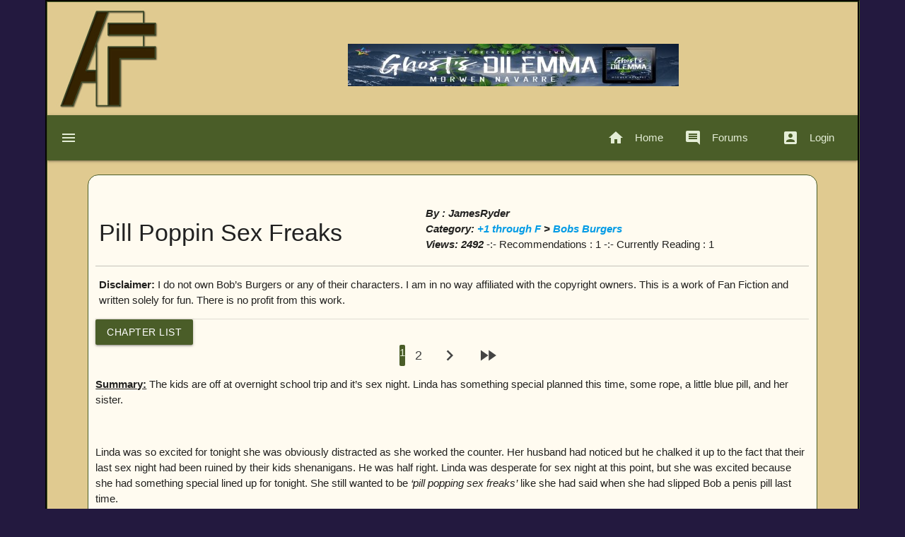

--- FILE ---
content_type: text/html; charset=UTF-8
request_url: https://cartoon.adult-fanfiction.org/story.php?no=600096836
body_size: 11419
content:


<!doctype html>
<html>
    <head>
    	<title>Adult-FanFiction.org : Cartoons</title>
        <!--Import Google Icon Font-->
        <link href="https://fonts.googleapis.com/icon?family=Material+Icons" rel="stylesheet">
        <!--Import materialize.css-->
        <link type="text/css" rel="stylesheet" href="https://www.adult-fanfiction.org/sglobal/css/materialize.css"  media="screen,projection"/>
        <!-- main css-->
        <link rel="stylesheet" type="text/css" href="https://www.adult-fanfiction.org/sglobal/css/style.css">
        <!--Let browser know website is optimized for mobile-->
        <meta name="viewport" content="width=device-width, initial-scale=1">
        <link rel="stylesheet" type="text/css" href="https://www.adult-fanfiction.org/sglobal/css/pell.css">
        <script src="https://www.adult-fanfiction.org/sglobal/js/pell.min.js"></script>
        <script src="https://www.adult-fanfiction.org/sglobal/js/pell-replace-tinymce.js"></script>
    </head>
	<body>
    <div class="container">
            <!-- Page Content goes here -->            
<div class="col s12">
                <div id="logo">
                	<img src="https://www.adult-fanfiction.org/images/aff2022.jpg" width="100%" height="100%" alt="AFF" />
                </div>
 <center>
                    <br /><br />
                    <p align="center">
                    <!-- JavaScript Integration -->
					<script src="https://adsys.adult-fanfiction.org/js/ad-display.js"></script>
					<div id="ad-zone-core_archive_header"></div>
					<script>
						displayAd('core_archive_header');
					</script>
                    </p>
</center>                            
</div>
<div class="col s12">
    <nav>
        <div class="nav-wrapper">
            <a href="#" data-target="mobile-demo" class="sidenav-trigger"><i class="material-icons">menu</i></a>
            <ul class="right hide-on-med-and-down">
                <li><a href="https://www.adult-fanfiction.org/"><i class="material-icons left">home</i>Home</a></li>
                <li><a href="https://www2.adult-fanfiction.org/forum/"><i class="material-icons left">insert_comment</i>Forums</a></li>
                <li>
                                <a href="#" data-target="mobile-demo" class="sidenav-trigger"><i class="material-icons left">account_box</i>Login</a>
                                </li>
            </ul>
        </div>
    </nav>
    <ul class="sidenav" id="mobile-demo">                
        <ul class="collapsible">
            <li class="active">
                <div class="collapsible-header">
                                <i class="material-icons left">account_box</i>Login
                                </div>
                <div class="collapsible-body"><span>            <div class="input-field">
                <form name="login" method="post">
                    <input name="email" type="email" class="validate" placeholder="E-mail">
                    <input name="pass1" type="password" class="validate" placeholder="Password">
                    <br>
                    <input name="loginsubmittop" type="hidden" id="loginsubmit" value="TRUE" />
                    <button class="btn-small waves-effect waves-light" type="submit" name="action">Login
                    <i class="material-icons right">send</i>
                    </button>
              </form>
            </div>
            <div>
            <a class="grey-text text-darken-4" href="https://members.adult-fanfiction.org/register.php"><i class="Small material-icons left">group</i>Register</a><br />
            <a class="grey-text text-darken-4" href="https://members.adult-fanfiction.org/reset.php"><i class="Small material-icons left">cached</i>Forgot Password</a> 
            </div>
        </span></div>
            </li>
                        <li>
                <div class="collapsible-header"><i class="material-icons">home</i>Site</div>
                <div class="collapsible-body">
                <!--
                <a class="grey-text text-darken-4" href=""><i class="material-icons left">group</i>Member Directory</a>
                -->
                <a class="grey-text text-darken-4" href="https://www.adult-fanfiction.org/html-index.php"><i class="Small material-icons left">chrome_reader_mode</i>News</a><br />
                <a class="grey-text text-darken-4" href="https://members.adult-fanfiction.org/"><i class="Small material-icons left">group</i>Member Directory</a>
                <a class="grey-text text-darken-4"  href="https://members.adult-fanfiction.org/find.php"><i class="material-icons right">search</i></a><br />       
                <a class="grey-text text-darken-4"  href="https://www.adult-fanfiction.org/tos.php"><i class="material-icons left">library_books</i>T.O.S.</a><br />
                <a class="grey-text text-darken-4"  href="https://www.adult-fanfiction.org/guidelines.php"><i class="material-icons left">list</i>Content Guidelines</a><br />
                <a class="grey-text text-darken-4"  href="https://www.adult-fanfiction.org/dmca.php"><i class="material-icons left">photo_album</i>DMCA Info</a><br />
                <a class="grey-text text-darken-4"  href="mailto:tos_team@adult-fanfiction.org"><i class="material-icons left">report</i>Abuse</a><br />
                <a class="grey-text text-darken-4"  href="https://www.adult-fanfiction.org/contact.php"><i class="material-icons left">mail_outline</i>Contact</a><br />
                <a class="grey-text text-darken-4" href="https://www2.adult-fanfiction.org/forum/index.php?showforum=114" target="_blank" ><i class="Small material-icons left">help_outline</i>F.A.Q.</a><br />                
        <a class="grey-text text-darken-4" href="https://www2.adult-fanfiction.org/forum/index.php/forum/94-software/" target="_blank" ><i class="Small material-icons left">help</i>Support</a><br />
        <a class="grey-text text-darken-4"  href="https://www.adult-fanfiction.org/supporters.php"><i class="material-icons left">people</i>Supporters</a><br />
                <a class="grey-text text-darken-4"  href="https://www.adult-fanfiction.org/donations.php"><i class="material-icons left">monetization_on</i>Donate</a><br />
                <a class="grey-text text-darken-4"  href="https://www.facebook.com/AdultFanFiction"><i class="material-icons left">web</i>Facebook</a>
                </span></div>
            </li>
            <li>
                <div class="collapsible-header"><i class="material-icons left">question_answer</i>Forums</div>
                <div class="collapsible-body"><span>
                <a href="https://www2.adult-fanfiction.org/forum/" target="_blank" class="grey-text text-darken-4"><i class="Small material-icons left">insert_comment</i>Forums Index</a><br />
                <a href="https://www2.adult-fanfiction.org/forum/index.php/forum/88-site-announcements/" target="_blank" class="grey-text text-darken-4"><i class="Small material-icons left">chat_bubble_outline</i>News in Forum</a><br />
        <a class="grey-text text-darken-4" href="https://www2.adult-fanfiction.org/forum/index.php/forum/149-contests/" target="_blank" ><i class="Small material-icons left">chat_bubble_outline</i>Contests</a><br />
        <a class="grey-text text-darken-4" href="https://www2.adult-fanfiction.org/forum/index.php/forum/117-searching-for-a-fic/" target="_blank" ><i class="Small material-icons left">chat_bubble_outline</i>Searching for stories?</a><br />
        <a class="grey-text text-darken-4" href="https://www2.adult-fanfiction.org/forum/index.php/forum/696-challengesrequests/" target="_blank" ><i class="Small material-icons left">chat_bubble_outline</i>Challenges &amp; Requests</a><br />
        <a class="grey-text text-darken-4" href="https://www2.adult-fanfiction.org/forum/index.php/forum/737-dribs-drabs-and-doggy-tales/" target="_blank" ><i class="Small material-icons left">chat_bubble_outline</i>Dribs, Drabs, and Doggy Tales</a><br />
        <a class="grey-text text-darken-4" href="https://www2.adult-fanfiction.org/forum/index.php/forum/769-adopt-a-story/" target="_blank" ><i class="Small material-icons left">chat_bubble_outline</i>Adopt a Story</a><br />
        <a class="grey-text text-darken-4" href="https://www2.adult-fanfiction.org/forum/index.php/forum/733-archive-category-requests/" target="_blank" ><i class="Small material-icons left">chat_bubble_outline</i>Request a Category</a><br />
        <a class="grey-text text-darken-4" href="https://www2.adult-fanfiction.org/forum/index.php/topic/3690-story-codes/" target="_blank" ><i class="Small material-icons left">chat_bubble_outline</i>Story Codes</a><br />
        <a class="grey-text text-darken-4" href="https://www2.adult-fanfiction.org/forum/index.php/forum/651-hall-of-shame/" target="_blank" ><i class="Small material-icons left">chat_bubble_outline</i>Hall of Shame</a><br />
        <a class="grey-text text-darken-4" href="https://www2.adult-fanfiction.org/forum/index.php?showforum=114" target="_blank" ><i class="Small material-icons left">chat_bubble_outline</i>F.A.Q.</a><br />
        <a class="grey-text text-darken-4" href="https://www2.adult-fanfiction.org/forum/index.php/forum/94-software/" target="_blank" ><i class="Small material-icons left">chat_bubble_outline</i>Support</a>
              </span></div>
            </li>
            <li>
                <div class="collapsible-header"><i class="material-icons">book</i>Archives</div>
                <div class="collapsible-body"><span>
                                                <a class="grey-text text-darken-4" href="https://anime.adult-fanfiction.org"><i class="Small material-icons">bookmark_border</i>Anime</a></a><br />
                                <a class="grey-text text-darken-4" href="https://anime2.adult-fanfiction.org"><i class="Small material-icons">bookmark_border</i>Gundam, Beyblade, DBZ, FMA</a></a><br />
                                <a class="grey-text text-darken-4" href="https://books.adult-fanfiction.org"><i class="Small material-icons">bookmark_border</i>Books</a></a><br />
                                <a class="grey-text text-darken-4" href="https://bleach.adult-fanfiction.org"><i class="Small material-icons">bookmark_border</i>Bleach</a></a><br />
                                <a class="grey-text text-darken-4" href="https://buffy.adult-fanfiction.org"><i class="Small material-icons">bookmark_border</i>Buffy/Angel</a></a><br />
                                <a class="grey-text text-darken-4" href="https://cartoon.adult-fanfiction.org"><i class="Small material-icons">bookmark_border</i>Cartoons</a></a><br />
                                <a class="grey-text text-darken-4" href="https://comics.adult-fanfiction.org"><i class="Small material-icons">bookmark_border</i>Comics</a></a><br />
                                <a class="grey-text text-darken-4" href="https://celeb.adult-fanfiction.org"><i class="Small material-icons">bookmark_border</i>Celebrity Fiction</a></a><br />
                                <a class="grey-text text-darken-4" href="https://ff.adult-fanfiction.org"><i class="Small material-icons">bookmark_border</i>Final Fantasy</a></a><br />
                                <a class="grey-text text-darken-4" href="https://games.adult-fanfiction.org"><i class="Small material-icons">bookmark_border</i>Games</a></a><br />
                                <a class="grey-text text-darken-4" href="https://hp.adult-fanfiction.org"><i class="Small material-icons">bookmark_border</i>Harry Potter</a></a><br />
                                <a class="grey-text text-darken-4" href="https://inu.adult-fanfiction.org"><i class="Small material-icons">bookmark_border</i>Inuyasha</a></a><br />
                                <a class="grey-text text-darken-4" href="https://lotr.adult-fanfiction.org"><i class="Small material-icons">bookmark_border</i>Lord of the Rings</a></a><br />
                                <a class="grey-text text-darken-4" href="https://manga.adult-fanfiction.org"><i class="Small material-icons">bookmark_border</i>Manga</a></a><br />
                                <a class="grey-text text-darken-4" href="https://movies.adult-fanfiction.org"><i class="Small material-icons">bookmark_border</i>Movies</a></a><br />
                                <a class="grey-text text-darken-4" href="https://naruto.adult-fanfiction.org"><i class="Small material-icons">bookmark_border</i>Naruto</a></a><br />
                                <a class="grey-text text-darken-4" href="https://ne.adult-fanfiction.org"><i class="Small material-icons">bookmark_border</i>Non-English</a></a><br />
                                <a class="grey-text text-darken-4" href="https://original.adult-fanfiction.org"><i class="Small material-icons">bookmark_border</i>Originals</a></a><br />
                                <a class="grey-text text-darken-4" href="https://tv.adult-fanfiction.org"><i class="Small material-icons">bookmark_border</i>Television</a></a><br />
                                <a class="grey-text text-darken-4" href="https://xmen.adult-fanfiction.org"><i class="Small material-icons">bookmark_border</i>Marvel 'Verse</a></a><br />
                                <a class="grey-text text-darken-4" href="https://ygo.adult-fanfiction.org"><i class="Small material-icons">bookmark_border</i>Yu-Gi-OH</a></a><br />
                                <a class="grey-text text-darken-4" href="https://yuyu.adult-fanfiction.org"><i class="Small material-icons">bookmark_border</i>YuYu Hakusho</a></a><br />
                                </span></div>
            </li>
            <li>
                <div class="collapsible-header"><i class="material-icons">burst_mode</i>Advertising</div>
                <div class="collapsible-body"><span>
                <a href="https://www.adult-fanfiction.org/adman2/" target="_blank" class="grey-text text-darken-4"><i class="Small material-icons left">graphic_eq</i>View Your Banner Stats</a><br />
                <a class="grey-text text-darken-4" href="https://www.adult-fanfiction.org/ads/index.php"><i class="Small material-icons left">graphic_eq</i>Advertising Information</a><br />
                <a class="grey-text text-darken-4" href="mailto:advertising@adult-fanfiction.org?subject=Advertising Support"><i class="Small material-icons left">graphic_eq</i>Support</a>
                </span></div>
            </li>
        </ul>
    </ul>                
</div>       <div id="contentdata" class="col s12">
		<ul>
			<li><table width="100%" border="0" cellspacing="0" cellpadding="0"><tr><td><h4><a class="grey-text text-darken-4" href="/story.php?no=600096836">Pill Poppin Sex Freaks</a></h4></td><td><b><i>By : <a class="grey-text text-darken-4" href="https://members.adult-fanfiction.org/profile.php?no=1297000836">JamesRyder</a><br>Category: <a href="https://cartoon.adult-fanfiction.org/index.php?cat=9">+1 through F </a> > <a href="https://cartoon.adult-fanfiction.org/index.php?cat=2074">Bobs Burgers</a><br>Views: 2492</i></b>        -:- Recommendations : 1 -:- Currently Reading : 1</td></tr><tr><td colspan="2"><b>Disclaimer:</b> I do not own Bob’s Burgers or any of their characters. I am in no way affiliated with the copyright owners. This is a work of Fan Fiction and written solely for fun. There is no profit from this work.</td></tr></table> </li>
            <li></li>
            <li></li>
            <li></li>
        
            <li>     <!-- Dropdown Trigger -->
  <a class='dropdown-trigger btn' href='#' data-target='dropdown1'>Chapter List</a>

  <!-- Dropdown Structure -->
  <ul id='dropdown1' class='dropdown-content'>
    			<li><a class="grey-text text-darken-4" href="/story.php?no=600096836&chapter=1">1-Sisters Share</a></li>
    					<li><a class="grey-text text-darken-4" href="/story.php?no=600096836&chapter=2">2-Mistress Linda</a></li>
    		  </ul> 
    </li>
            <li><div><center><ul class="pagination"><li class="active"><span>1</span></li> <li class="waves-effect"><a href="/story.php?no=600096836&chapter=2">2</a></li>  <li><a href="/story.php?no=600096836&chapter=2"><i class="material-icons">chevron_right</i></a></li> <li><a href="/story.php?no=600096836&chapter=2"><i class="material-icons">fast_forward</i></a></li> </ul></div></li>
            <li><p class="MsoNormal"><strong><u>Summary:</u></strong> The kids are off at overnight school trip and it&rsquo;s sex night. Linda has something special planned this time, some rope, a little blue pill, and her sister.</p><p class="MsoNormal">&nbsp;</p><p class="MsoNormal">Linda was so excited for tonight she was obviously distracted as she worked the counter. Her husband had noticed but he chalked it up to the fact that their last sex night had been ruined by their kids shenanigans. He was half right. Linda was desperate for sex night at this point, but she was excited because she had something special lined up for tonight. She still wanted to be <em>&lsquo;pill popping sex freaks&rsquo;</em> like she had said when she had slipped Bob a penis pill last time.</p><p class="MsoNormal">This time though the kids couldn&rsquo;t ruin it. They were upstairs now packing for an overnight school trip. This time they would have the entire house to themselves, and she had already made a bunch of plans, including the stash of blue pills in the same drawer of her nightstand that she kept her vibrator in.</p><p class="MsoNormal">The kids were upstairs, Teddy had gone home, and the restaurant was empty. Linda got a wicked idea and sauntered back into the kitchen. &ldquo;Oh Bobby,&rdquo; she cooed as she saw him standing there cutting pickles.</p><p class="MsoNormal">&ldquo;Lin,&rdquo; he almost jumped out of his skin, and she knew he must have been doing the thing where he talks to the food again. &ldquo;Uh, I wasn&rsquo;t talking to the pickles I was just thinking out loud.&rdquo;</p><p class="MsoNormal">His odd quirks may have weirded out other people but to her they were adorable and in her current lustful state adorable became sexual. She walked up behind him as he tried to casually go back to cutting the pickles. With a smooth motion she reached around his waist, under his apron, into his pants, and wrapped her hands around the cock she lusted for.</p><p class="MsoNormal">&ldquo;Lin, what are you doing?&rdquo; His voice was quiet and also frantic. It turned her on more and the fact that she felt his semi stiff cock grow rock hard in her hands meant she would be able to get away with anything.</p><p class="MsoNormal">&ldquo;Don&rsquo;t worry,&rdquo; she whispered in his ear before she gently nibbled on his ear just the way he liked as she started pumping her hands up and down his shaft. &ldquo;I&rsquo;ll make sure to wash my hands after.&rdquo;</p><p class="MsoNormal">Bob had always been so passionate about his work that it bordered on the obsessive. Because of that hyper fixation Linda knew if she added in some restaurant talk to her dirty talk her husband was putty in her palm. She could almost command him to cum by simply using the phrase <em>&lsquo;Order Up&rsquo;</em>.</p><p class="MsoNormal">As his cock got as hard as it could she switched from using both hands on the shaft to using one to jerk him off and the other to play with his balls. Bob had always been a fan of that, and Linda loved the feeling it gave her to know her husband loved her touch.</p><p class="MsoNormal">He had gone back to trying to cut the pickle, but his chopping was slowing down more and more as he stopped being able to concentrate on anything past the expert hand-job. As his breathing started to quicken he put down the knife and gripped the cutting board. He just let Linda do whatever she wanted trusting her to get him there.</p><p class="MsoNormal">&ldquo;But,&rdquo; he moaned quietly, &ldquo;won&rsquo;t this ruin tonight?&rdquo;</p><p class="MsoNormal">&ldquo;No,&rdquo; she whispered in his ear as she picked up speed a little. &ldquo;I have a plan to make tonight last for as long as it can.&rdquo;</p><p class="MsoNormal">&ldquo;You promised you wouldn&rsquo;t drug me again.&rdquo; His protest seemed hollow in the air. He had actually been impressed at how well the pill had worked last time even if he had been embarrassed at the circumstances.</p><p class="MsoNormal">&ldquo;Do you want me to stop then?&rdquo; Linda pouted lightly and nibbled her husband&rsquo;s ear.</p><p class="MsoNormal">&ldquo;No,&rdquo; was all Bob could manage as he felt himself getting closer.</p><p class="MsoNormal">Linda chuckled to herself knowing that she had him hooked now. She hoped he would be less mad about her other surprise now that he knew about the pill. She could hear in his breathing that he was getting close. She let go of his balls to make their fun last a little longer and so she could pull her hand out of his pants and undue his fly.</p><p class="MsoNormal">She turned him around to face her and took his hard cock out of his pants. Linda dropped to her knees and with one smooth motion took his cock into her mouth. She began to bob her head up and down taking his entire length into her and using a free hand to go back to playing with his balls.</p><p class="MsoNormal">&ldquo;Oh god Lin,&rdquo; he grunted as he pushed his hips forward and froze as he came deep down her throat.</p><p class="MsoNormal">Linda swallowed down her husband&rsquo;s entire load and continued to suck. She always hoped he would stay hard but as she kept blowing him she felt his cock grow softer and softer in her mouth.</p><p class="MsoNormal"><em>At least that won&rsquo;t be an issue tonight</em>, she thought as she let his cock slip from her mouth with one last longing suckle.</p><p class="MsoNormal">Bob grabbed a paper towel and quickly wiped his cock dry as he gazed lovingly at his wife. She got up and looked at him before he put his cock away and leaned in giving her a deep passionate kiss.</p><p class="MsoNormal">&ldquo;You finish up down here,&rdquo; she told him playfully as they broke the kiss. &ldquo;I&rsquo;ll go upstairs and see if the kids are ready to leave yet.&rdquo;</p><p class="MsoNormal" style="border: none; mso-border-bottom-alt: solid windowtext .75pt; padding: 0in; mso-padding-alt: 0in 0in 1.0pt 0in;">&nbsp;</p><p class="MsoNormal">&nbsp;</p><p class="MsoNormal">The kids had finally left, Bob and Linda had enjoyed their quietest dinner in years, and now that the dishes were done they were about to have a glass of wine on the couch. Bob popped the blue pill without hesitation and smiled at his wife.</p><p class="MsoNormal">&ldquo;Yay!&rdquo; Linda cheered as he washed it down with a sip of wine. &ldquo;Pill popping sex freaks.&rdquo;</p><p class="MsoNormal">&ldquo;I&rsquo;ll drink to that,&rdquo; Bob chuckled as he raised his glass and they toasted.</p><p class="MsoNormal">As they finished their first glass and started their second Linda started to cuddle with her husband and nuzzle his neck. It didn&rsquo;t take much prompting before they each guzzled the second glass of wine far too fast and began making out like teenagers.</p><p class="MsoNormal">&ldquo;Oh Bobby,&rdquo; she cooed as he started to grope her chest. &ldquo;Let&rsquo;s take this to the bedroom. I have another surprise.&rdquo;</p><p class="MsoNormal">Linda got up, winked at Bob and then wiggled her ass as she sauntered to their bedroom. Bob was drunk and the pill was working, Linda could have asked him to strip and fuck her in the middle of the road and he would have done it. She had set up the restraints this morning after making the bed and now she slipped them out one by one.</p><p class="MsoNormal">&ldquo;You want me to tie you down?&rdquo; Bob slurred the question as he tried to unbutton his pants and take his shirt off all at once.</p><p class="MsoNormal">&ldquo;Not exactly.&rdquo; Linda&rsquo;s voice dripped with lust as she snaked her way over to Bob and helped him pull his shirt over his head. She ran her hands all over his chest before she leaned in and bit his bottom lip playfully.</p><p class="MsoNormal">&ldquo;You want to tie me down?&rdquo; He moaned the question not caring what the answer would be. All he knew was that right now he wanted nothing more than to be inside his beautiful wife.</p><p class="MsoNormal">&ldquo;And,&rdquo; she reached down and undid his pants, &ldquo;I want you to wear a blindfold. Then I want to suck you and fuck you and maybe even give you the one thing you&rsquo;ve never had.&rdquo;</p><p class="MsoNormal">Bob practically gave himself whiplash as he nodded his head and ripped off his pants, underwear, and socks. Even then chance of getting the one hole he had never had was worth whatever his wife wanted to do to let him fuck her in the ass.</p><p class="MsoNormal">Linda guided her naked husband onto the bed before tightening each restraint one by one. Then she opened one of her nightstand drawers and retrieved the blindfold. Once Bob couldn&rsquo;t see she pulled the cellphone out of the same drawer and sent the prearranged text. She put the phone between her legs and leaned down to begin sucking off her husband. She could swear his cock was even harder than before and decided he must be liking being blindfolded.</p><p class="MsoNormal">She had barely started to work him into her throat before she felt the phone vibrate against her clit. Lifting her head she jerked him off with one hand, faked a cough, and checked the message. She smirked and faked another cough as she put the phone down and let go of her husband&rsquo;s hard sloppy cock.</p><p class="MsoNormal">&ldquo;I&rsquo;ll be right back,&rdquo; she cooed at him. &ldquo;I need a quick drink of water.&rdquo;</p><p class="MsoNormal">&ldquo;Hurry back,&rdquo; he groaned, and Linda got wetter knowing he craved her.</p><p class="MsoNormal">Linda left their bedroom but instead of heading for the kitchen she made her way to the front door. She swung it open, and her sister Gayle stood there smiling at her.</p><p class="MsoNormal">&ldquo;Oh Linda,&rdquo; Gayle squealed as she hurried in, &ldquo;I can&rsquo;t believe we&rsquo;re doing this.&rdquo;</p><p class="MsoNormal">Linda grabbed her sister, pushed her up against the wall, and put her hand over her mouth. Her sister had no idea of how to sneak about and certainly had no indoor voice.</p><p class="MsoNormal">&ldquo;We won&rsquo;t be doing anything,&rdquo; she hissed, &ldquo;if Bob figures it out before he&rsquo;s in too deep to care. Now shut up, follow me, and don&rsquo;t screw this up for me.&rdquo;</p><p class="MsoNormal">She let her sister go and Gayle smiled as she held her finger up to her lips to show she understood. Then with an almost comical tip toeing motion she followed Linda back up the stairs and into the apartment proper. Linda had gone over the plan in detail with her the weekend before and just prayed she didn&rsquo;t make another mistake.</p><p class="MsoNormal">&ldquo;I&rsquo;m back,&rdquo; she cooed at her husband and glared at her sister to make sure she was silent. She didn&rsquo;t have to worry this time though because Gayle was staring in shock at Bob&rsquo;s rock-hard cock. Linda had always thought it was magnificent and it made her a little more lustful to see that she wasn&rsquo;t the only one.</p><p class="MsoNormal">&ldquo;I need you Lin,&rdquo; Bob moaned with unbridled lust in his voice.</p><p class="MsoNormal">&ldquo;I need you too.&rdquo; As Linda replied she stripped out of her clothes piece by piece. She always relished the feeling of shedding her bra and letting her tits be free but tonight she loved it for another reason as well. She had read several trashy novels and was now hooked on sexual ideas that she had been taught were taboo.</p><p class="MsoNormal">She looked at her sister as she showed off her chest that had stayed perky and full even through 3 kids and middle age. Gayle looked over and almost like she was trying to keep off tore off her own shirt and bra. Linda felt a tinge of triumph seeing she had maintained her body better than her sister had. There was no malice in the thought though and just an innate sibling rivalry.</p><p class="MsoNormal">&ldquo;Seeing you there all tied up makes me wild.&rdquo; Linda stripped off her remaining clothes and Gayle did so just as quickly.</p><p class="MsoNormal">Linda made her way to the side of the bed and had to motion for Gayle to join her. <em>She better not chicken out</em>, she thought as her sister hurried next to her. Linda reached up and grasped her sister&rsquo;s hair gently but firmly. She guided her sister onto the bed and pushed her head towards her husband&rsquo;s cock.</p><p class="MsoNormal">&ldquo;I need a taste of this gourmet dick,&rdquo; Linda moaned before pushing Gayle&rsquo;s head forward and watching her sister open her mouth and swallow her husband&rsquo;s cock. She maintained her grip and Gayle didn&rsquo;t resist as she bobbed her head up and down at a pace she would have been keeping.</p><p class="MsoNormal">&ldquo;Oh god Lin,&rdquo; Bob moaned and writhed against his restraints.</p><p class="MsoNormal">Linda reached back with her free hand and began to play with her pussy as she continued to use her sister to give her husband a blowjob without him knowing. He started grunting and the sound of his arousal drove her wild. She plunged three fingers into her dripping pussy as she shoved her sister&rsquo;s head all the way down impaling her on Bob&rsquo;s cock and holding her there until she heard her sister start to gag and sputter.</p><p class="MsoNormal">She pulled her sister up until his cock came out of her mouth. &ldquo;Oh Bobbie, I need you inside me now,&rdquo; she moaned out loud as long as the ruse allowed it.</p><p class="MsoNormal">Looking at her sister she saw Gayle mouth the word ass and she smiled. She had always been hesitant to try anal, but she wanted to give Bob anal sex and she knew her sister loved being fucked in the ass. She bragged about it to Linda that her ass was why men stayed even after they saw her crazy.</p><p class="MsoNormal">&ldquo;I need you too Lin,&rdquo; he was almost begging. &ldquo;I need to cum and then we can keep going.&rdquo;</p><p class="MsoNormal">Linda was dripping listening to him talk and nodded to her sister. Gayle got on the bed and startled Bob, hovering just high enough that he could sense her but not feel her.</p><p class="MsoNormal">&ldquo;Well then, let&rsquo;s try something I know you&rsquo;ve always wanted.&rdquo; Linda nodded at her sister and Gayle reached down to grasp his slick cock with one hand and prop herself up with the other on his chest.</p><p class="MsoNormal">Gayle lowered herself slowly until the very tip of Bob&rsquo;s cock touched her exposed ass hole and she became more deliberate in her motion. Bob was bigger than Gayle&rsquo;s previous lovers and she wanted to savor the feeling of getting stretched out by it.</p><p class="MsoNormal">Linda began fingering herself a little harder and moaned openly as she watched inch after inch of her husband&rsquo;s cock disappear into her sister&rsquo;s asshole. She could already feel her first orgasm building and she kept up her ministrations. Meanwhile Gayle had gotten all of Bob into her and she was beginning to ride his cock at a slow steady pace.</p><p class="MsoNormal">She moaned loudly as she came on her fingers and as Bob heard her he grunted louder and without warning came deep in Gayle&rsquo;s ass. Even though she could see the cum leaking out Gayle continued to ride Bob&rsquo;s hard cock.</p><p class="MsoNormal">Linda decided it was the perfect time to let her husband see what was really going on and reached up to pull down the blindfold. As Bob opened his eyes the look of shock was raw but before he could say anything Linda put her hand over his mouth gently.</p><p class="MsoNormal">&ldquo;I told you I wanted to be pill popping sex freaks,&rdquo; she whispered in his ear. &ldquo;Now you&rsquo;re getting some anal and I get to watch you like my own personal porn star.&rdquo; Linda laid out the argument with the type of confidence that could make Bob believe anything.</p><p class="MsoNormal">&ldquo;But Lin,&rdquo; he pleaded as she lifted her hand. &ldquo;This is cheating.&rdquo;</p><p class="MsoNormal">&ldquo;Not if I say it isn&rsquo;t.&rdquo; Her voice filled with an authority she felt unlocked deep inside herself as she had conceived of the plan. &ldquo;Or if I&rsquo;m involved too.&rdquo; She smiled slyly as she sauntered over and got on the bed.</p><p class="MsoNormal">As Gayle resumed riding Bob&rsquo;s cock with her cum filled ass Linda startled her husbands head and lowered her dripping, quivering pussy onto her husbands waiting mouth. His moustache sort of tickled but the thrill of knowing her scent was in it afterwards always outweighed the odd feeling to her.</p><p class="MsoNormal">Bob decided if she was this into it he should get into it too. He had his tongue out before his wife began to ride his face. He could only raise his head so much but he raised it as far as he could so he could eat her out with a bit more gusto.</p><p class="MsoNormal">Linda felt Bob getting into it and went a little more wild. She reached out and pulled her sisters face forward. Without any hesitation she leaned in and kissed Gayle full on the lips. Gayle didn&rsquo;t care what her sister wanted to do so long as she got to keep this cock in her ass until it filled her bowels with cum. Linda slipped her tongue into her sisters mouth as her husband slipped his tongue into her quivering pussy.</p><p class="MsoNormal">She moaned and writhed her hips feeling thrills of lust and ecstasy greater than she had even imagined. This is what she had dreamed of when she first told Bob she wanted to spice things up. Her mind ran as wild as she did and idea after idea popped into her head.</p><p class="MsoNormal">&ldquo;Oh Bobby I&rsquo;m going to cum,&rdquo; she squealed as she felt her orgasm crash over her. As her orgasm faded but her lust remained she continued to ride Bob&rsquo;s face and reached between her sisters legs to rub her clit.</p><p class="MsoNormal">Gayle&rsquo;s Breathing sped up and she started moaning herself. It was good the kids were gone because Gayle&rsquo;s moans were loud and high pitched.</p><p class="MsoNormal">Linda kept going trying desperately to get her sister to cum so that she would tighten all her muscles and Bob would probably cum too. He deserved it for how open minded her was being and the possibilities it opened.</p><p class="MsoNormal">&ldquo;Ahhh,&rdquo; Gayle&rsquo;s screamed in pleasure loud enough to risk waking the corpses in the funeral home next door as she came. As Linda had expected Gayle&rsquo;s anal muscles tighten on Bob&rsquo;s cock and he grunted into Linda&rsquo;s pussy as he came too.</p><p class="MsoNormal">Gayle eased herself off of Bob and excused herself to use the bathroom. Linda saw that his cock hadn&rsquo;t gone soft and smirked.</p><p class="MsoNormal">Linda got off her husbands face, put three fingers down her throat and lubed them up. As her husband watched she used them to lube up her asshole and took Gayle&rsquo;s place straddling his hips.</p><p class="MsoNormal">Bob moaned loudly as Linda lowered herself and began sinking his cock into her ass this time. It didn&rsquo;t hurt as much as she thought it would and quickly got into a furious rhythm knowing no matter how fast or rough she was Bob probably wouldn&rsquo;t cum again for a while.</p><p class="MsoNormal">By the time Gayle came back Linda was ridding Bob&rsquo;s entire cock like she was born to it. Gayle got back on the bed so she could watch her sister riding Bob as she lay next to him. She began to finger herself with the same pace as Linda was riding Bob&rsquo;s cock and it became another competition to them.</p><p class="MsoNormal">Bob watched as the lewd display intensified level by level and felt his balls start to tingle and tighten again. He was amazed he could cum again this quickly. It became more than he could take when Linda was impaling herself on his cock and Gayle was fisting herself next to him.</p><p class="MsoNormal">Linda felt Bob cum deep inside her but knowing her wasn&rsquo;t going to get soft decided to keep ridding. The cum made it sound sloppy, but it also provided extra lube and she swore she felt him go even deeper.</p><p class="MsoNormal">Determined to be the victor and get her sister off a second time before she got off a second time Linda leaned down as she used her hips to keep ridding her husband&rsquo;s cock and began to lick her sister&rsquo;s clit.</p><p class="MsoNormal">Gayle couldn&rsquo;t take the feeling of her fist in her pussy and her sister&rsquo;s tongue on her clit, and she came again. Panting and spent she fell back against Bob.</p><p class="MsoNormal">Linda knew she had won, and the feeling of triumph made her cum hard. As she recovered she felt as spent as Gayle looked but she wasn&rsquo;t going to show it. She locked eyes with Gayle and decided she was going to keep ridding Bob until the pill wore off.</p><p class="MsoNormal" style="border: none; mso-border-bottom-alt: solid windowtext .75pt; padding: 0in; mso-padding-alt: 0in 0in 1.0pt 0in;">&nbsp;</p><p class="MsoNormal">&nbsp;</p><p class="MsoNormal">They had all passed out on the bed together. Bob was still tied up, Gale was snoring beside him, and Linda had passed out with Bob&rsquo;s cock still buried in her ass and she was out cold on his chest. Linda woke up first and gently untied Bob so he could use the bathroom when he woke up before snuggling beside him and pulling her sister closer on the other side.</p><p class="MsoNormal">She fell back asleep thinking of what she wanted to do next sex night.</p><p class="MsoNormal">&nbsp;</p></li>
        
            <li><div><center><ul class="pagination"><li class="active"><span>1</span></li> <li class="waves-effect"><a href="/story.php?no=600096836&chapter=2">2</a></li>  <li><a href="/story.php?no=600096836&chapter=2"><i class="material-icons">chevron_right</i></a></li> <li><a href="/story.php?no=600096836&chapter=2"><i class="material-icons">fast_forward</i></a></li> </ul></div></li>
            
            <li>You need to be logged in to leave a review for this story.You need to be logged in to leave a review for this story.            <br />
            <a class="btn" href="mailto:tos_team@adult-fanfiction.org?subject=Report story Zone: cartoon SID: 600096836">Report Story</a>
            </li>
        </ul>
    </div>
<div class="footnav col s12">
            <center>
            <a href="https://www.adult-fanfiction.org/tos.php">T.O.S.</a> |
        <a href="https://www.adult-fanfiction.org/guidelines.php">Content Guidelines</a> |
        <a href="https://www.adult-fanfiction.org/dmca.php">DMCA Info</a> |
        <a href="https://www2.adult-fanfiction.org/forum/index.php/forum/114-archive-faqs/">F.A.Q.</a> |
        <a href="https://www.facebook.com/AdultFanFiction">Facebook</a> |
        <a href="https://affoposts.tumblr.com/">Tumblr</a> |
        <a href="mailto:tos_team@adult-fanfiction.org">Abuse</a> |
        <a href="https://www2.adult-fanfiction.org/forum/index.php/forum/94-software/">Support</a> |
        <a href="https://www.adult-fanfiction.org/contact.php">Contact</a> |
        <a href="https://www.adult-fanfiction.org/donations.php">Donate</a>
        <center>
            </div>            <center>
                <!-- JavaScript Integration -->
				<script src="https://adsys.adult-fanfiction.org/js/ad-display.js"></script>
				<div id="ad-zone-core_archive_footer"></div>
				<script>
					displayAd('core_archive_footer');
				</script>
                </center><div class="col s12" id="copyright">
              <center>
    Adult-FanFiction.Org is not in any way associated with or related to FanFiction.Net <br />
    <br />
    Adult-FanFiction.org (AFF, the site), its owners, agents, and any other entities related to Adult-FanFiction.org or the AFF forum take no responsibility for the works posted to the Adult-FanFiction.org by its members.
  </center>
  <p align="center">While AFF and its agents attempt to remove all illegal works from the site as quickly and thoroughly as possible, there is always the possibility that some submissions may be overlooked or dismissed in error. The AFF system includes a rigorous and complex abuse control system in order to prevent improper use of the AFF service, and we hope that its deployment indicates a good-faith effort to eliminate any illegal material on the site in a fair and unbiased manner. This abuse control system is run in accordance with the strict guidelines specified above.</p>
  <p align="center">All works displayed here, whether pictorial or literary, are the property of their owners and not Adult-FanFiction.org. Opinions stated in profiles of users may not reflect the opinions or views of Adult-FanFiction.org or any of its owners, agents, or related entities. </p>
  <p align="center">Website Domain &copy;2002-2017 by Apollo. PHP scripting, CSS style sheets, Database layout &amp; Original artwork &copy;2005-2017 C. Kennington. Restructured Database &amp; Forum skins &copy;2007-2017 J. Salva. Images, coding, and any other potentially liftable content may not be used without express written permission from their respective creator(s). Thank you for visiting! <br />
    <br />
    Powered by Fiction Portal 2.0<br />
    Modifications © Manta2g, DemonGoddess <br />
    Site Owner - Apollo <br />
<a href="https://www.rtalabel.org" target="_blank"><img src="https://www.adult-fanfiction.org/88x31_RTA-5042-1996-1400-1577-RTA_d.gif" width="88" height="31"></a><br /><br /><a href=><img src= "https://pics8.inxhost.com/images/sticker.gif" border="0" width="80" height="15"/></a></p>
            </div></div>   
        <!--JavaScript at end of body for optimized loading-->
        <script src="https://ajax.googleapis.com/ajax/libs/jquery/3.6.1/jquery.min.js"></script>
        <script type="text/javascript" src="https://www.adult-fanfiction.org/sglobal/js/materialize.min.js"></script>
        <script type="text/javascript">
			document.addEventListener('DOMContentLoaded', function() {
				var elems = document.querySelectorAll('.sidenav');
				var instances = M.Sidenav.init(elems, options);
			});
			
			// Or with jQuery
			
			$(document).ready(function(){
				$('.sidenav').sidenav();
			});
			
			document.addEventListener('DOMContentLoaded', function() {
			var elems = document.querySelectorAll('.collapsible');
			var instances = M.Collapsible.init(elems, options);
		  });
		
		  // Or with jQuery
		
		  $(document).ready(function(){
			$('.collapsible').collapsible();
		  });
		  
		  document.addEventListener('DOMContentLoaded', function() {
			var elems = document.querySelectorAll('.dropdown-trigger');
			var instances = M.Dropdown.init(elems, options);
		  });
		
		  // Or with jQuery
		
		  $('.dropdown-trigger').dropdown();
		  
		    document.addEventListener('DOMContentLoaded', function() {
			var elems = document.querySelectorAll('select');
			var instances = M.FormSelect.init(elems, options);
		  });
		
		  // Or with jQuery
		
		  $(document).ready(function(){
			$('select').formSelect();
		  });
      
  			$(document).ready(function() {
			$('input#storytitle, input#firstchapt, textarea#storysum, textarea#storydisclaim').characterCounter();
		  });
        </script>
    </body>
</html>   


--- FILE ---
content_type: text/html; charset=UTF-8
request_url: https://adsys.adult-fanfiction.org/serve.php?zone=core_archive_footer
body_size: 499
content:
    <!DOCTYPE html>
    <html>
    <head>
        <meta charset="UTF-8">
        <meta name="viewport" content="width=device-width, initial-scale=1.0">
        <style>
            * {
                margin: 0;
                padding: 0;
                box-sizing: border-box;
            }
            body {
                overflow: hidden;
                background: transparent;
            }
            .ad-container {
				display: block;
                width: 468px;
                height: 60px;
				overflow: hidden;
            }
            .ad-container img {
                display: block;
                max-width: 100%;
                height: auto;
            }
            .ad-container a {
                display: block;
                text-decoration: none;
            }
        </style>
    </head>
    <body>
        <div class="ad-container"><a href="https://adsys.adult-fanfiction.org/click.php?banner_id=15&zone=core_archive_footer" target="_blank" rel="noopener"><img src="https://adsys.adult-fanfiction.org/uploads/banners/banner_6_1761856795_6903cd1b12e52.jpg" alt="" width="468" height="60" style="display: block; max-width: 100%; height: auto;"></a></div>        <script>
            // Send size information to parent window
            if (window.parent) {
                window.parent.postMessage({
                    type: 'ad-resize',
                    zoneCode: 'core_archive_footer',
                    width: 468,
                    height: 60                }, '*');
            }
        </script>
    </body>
    </html>
    

--- FILE ---
content_type: application/javascript
request_url: https://adsys.adult-fanfiction.org/js/ad-display.js
body_size: 1851
content:
/**
 * Ad Display JavaScript
 * Handles banner ad display for zones and sub-zones
 */

// Main function to display ads
function displayAd(zoneCode, useFrequencyCap, containerId) {
    // Handle parameter overloading (backward compatibility)
    // If second parameter is a string, it's the containerId (old behavior)
    if (typeof useFrequencyCap === 'string') {
        containerId = useFrequencyCap;
        useFrequencyCap = false;
    }
    
    // Ensure useFrequencyCap is a boolean
    if (typeof useFrequencyCap !== 'boolean') {
        useFrequencyCap = false;
    }
    
    // If containerId not provided, use default
    if (!containerId || typeof containerId !== 'string') {
        containerId = 'ad-zone-' + zoneCode;
    }
    
    // Get the container element
    const container = document.getElementById(containerId);
    
    if (!container) {
        console.error('Ad container not found:', containerId);
        return;
    }
    
    // Get the site URL from the script tag or use current domain
    const scripts = document.getElementsByTagName('script');
    let siteUrl = window.location.origin;
    
    for (let i = 0; i < scripts.length; i++) {
        const src = scripts[i].src;
        if (src && src.indexOf('ad-display.js') !== -1) {
            // Extract base URL from script source
            siteUrl = src.substring(0, src.lastIndexOf('/js/'));
            break;
        }
    }
    
    // Build the serve URL with optional frequency capping
    let serveUrl = siteUrl + '/serve.php?zone=' + encodeURIComponent(zoneCode);
    if (useFrequencyCap) {
        serveUrl += '&frequency_cap=1';
    }
    
    // Create iframe for ad display
    const iframe = document.createElement('iframe');
    iframe.src = serveUrl;
    iframe.style.border = 'none';
    iframe.style.overflow = 'hidden';
    iframe.style.display = 'block';
    iframe.scrolling = 'no';
    iframe.frameBorder = '0';
    
    // Set default dimensions (will be adjusted by serve.php)
    iframe.style.width = '100%';
    iframe.style.height = '250px'; // Default height, will be adjusted
    iframe.style.minHeight = '50px';
    
    // Add iframe to container
    container.innerHTML = '';
    container.appendChild(iframe);
    
    // Listen for messages from iframe to adjust size
    const resizeHandler = function(event) {
        // Check if message is from our iframe
        if (event.data && event.data.type === 'ad-resize') {
            if (event.data.zoneCode === zoneCode) {
                iframe.style.width = event.data.width + 'px';
                iframe.style.height = event.data.height + 'px';
            }
        }
    };
    
    window.addEventListener('message', resizeHandler);
    
    // Fallback: Try to get dimensions after iframe loads
    iframe.onload = function() {
        try {
            // Try to access iframe content (will only work for same-origin)
            const iframeDoc = iframe.contentDocument || iframe.contentWindow.document;
            if (iframeDoc && iframeDoc.body) {
                const height = iframeDoc.body.scrollHeight;
                const width = iframeDoc.body.scrollWidth;
                if (height > 0) {
                    iframe.style.height = height + 'px';
                }
                if (width > 0 && width < container.offsetWidth) {
                    iframe.style.width = width + 'px';
                }
            }
        } catch (e) {
            // Cross-origin, rely on postMessage
            console.log('Waiting for ad dimensions via postMessage...');
        }
    };
}

// Alternative: Display ad using AJAX (for non-iframe implementation)
function displayAdAjax(zoneCode, useFrequencyCap, containerId) {
    // Handle parameter overloading (backward compatibility)
    if (typeof useFrequencyCap === 'string') {
        containerId = useFrequencyCap;
        useFrequencyCap = false;
    }
    
    if (!containerId) {
        containerId = 'ad-zone-' + zoneCode;
    }
    
    const container = document.getElementById(containerId);
    
    if (!container) {
        console.error('Ad container not found:', containerId);
        return;
    }
    
    // Get the site URL
    const scripts = document.getElementsByTagName('script');
    let siteUrl = window.location.origin;
    
    for (let i = 0; i < scripts.length; i++) {
        const src = scripts[i].src;
        if (src && src.indexOf('ad-display.js') !== -1) {
            siteUrl = src.substring(0, src.lastIndexOf('/js/'));
            break;
        }
    }
    
    // Build the serve URL with optional frequency capping
    let serveUrl = siteUrl + '/serve.php?zone=' + encodeURIComponent(zoneCode) + '&ajax=1';
    if (useFrequencyCap) {
        serveUrl += '&frequency_cap=1';
    }
    
    // Fetch ad content
    fetch(serveUrl)
        .then(response => response.text())
        .then(html => {
            container.innerHTML = html;
        })
        .catch(error => {
            console.error('Error loading ad:', error);
            container.innerHTML = '';
        });
}

// Display multiple ads at once
function displayAds(zones) {
    if (Array.isArray(zones)) {
        zones.forEach(function(zone) {
            if (typeof zone === 'string') {
                displayAd(zone);
            } else if (zone.code && zone.container) {
                displayAd(zone.code, zone.container);
            }
        });
    }
}

// Refresh ad in a zone
function refreshAd(zoneCode, containerId) {
    displayAd(zoneCode, containerId);
}

// Track ad impression (called automatically by serve.php)
function trackImpression(bannerId, zoneCode) {
    const scripts = document.getElementsByTagName('script');
    let siteUrl = window.location.origin;
    
    for (let i = 0; i < scripts.length; i++) {
        const src = scripts[i].src;
        if (src && src.indexOf('ad-display.js') !== -1) {
            siteUrl = src.substring(0, src.lastIndexOf('/js/'));
            break;
        }
    }
    
    // Send impression tracking request
    const trackUrl = siteUrl + '/track.php?action=impression&banner_id=' + bannerId + '&zone=' + encodeURIComponent(zoneCode);
    
    // Use beacon API if available, otherwise use image pixel
    if (navigator.sendBeacon) {
        navigator.sendBeacon(trackUrl);
    } else {
        const img = new Image();
        img.src = trackUrl;
    }
}

// Track ad click (called when ad is clicked)
function trackClick(bannerId, zoneCode, targetUrl) {
    const scripts = document.getElementsByTagName('script');
    let siteUrl = window.location.origin;
    
    for (let i = 0; i < scripts.length; i++) {
        const src = scripts[i].src;
        if (src && src.indexOf('ad-display.js') !== -1) {
            siteUrl = src.substring(0, src.lastIndexOf('/js/'));
            break;
        }
    }
    
    // Send click tracking request
    const trackUrl = siteUrl + '/track.php?action=click&banner_id=' + bannerId + '&zone=' + encodeURIComponent(zoneCode);
    
    // Use beacon API
    if (navigator.sendBeacon) {
        navigator.sendBeacon(trackUrl);
    } else {
        const img = new Image();
        img.src = trackUrl;
    }
    
    // Redirect to target URL
    if (targetUrl) {
        window.open(targetUrl, '_blank');
    }
}

// Initialize ads on page load
document.addEventListener('DOMContentLoaded', function() {
    // Auto-detect and display ads in containers with data-ad-zone attribute
    const adContainers = document.querySelectorAll('[data-ad-zone]');
    
    adContainers.forEach(function(container) {
        const zoneCode = container.getAttribute('data-ad-zone');
        const containerId = container.id || 'ad-zone-' + zoneCode;
        
        if (!container.id) {
            container.id = containerId;
        }
        
        displayAd(zoneCode, containerId);
    });
});
